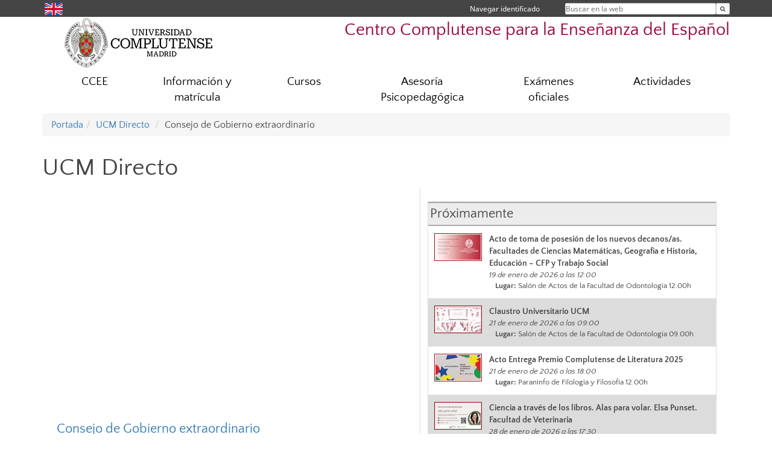

--- FILE ---
content_type: text/html; charset=UTF-8
request_url: https://www.ucm.es/ccee/directo/852
body_size: 6780
content:
<!DOCTYPE html>
<html lang="es">
<head>
	<meta charset="UTF-8" />
	<meta http-equiv="X-UA-Compatible" content="IE=edge">
    <meta name="viewport" content="width=device-width, initial-scale=1">
	<title>Centro Complutense para la Enseñanza  del  Español</title>
	
	<meta name="description" content="Universidad Complutense de Madrid. Educación Universitaria. Curso de Español, Spanish course, 西班牙语课程, كورس اسباني, μαθήματα ισπανικών, स्पेनिश पाठ्यक्रम, spansk kurs, kurs hiszpańskiego, курс испанского, cúrsa Spáinnis, corso di spagnolo, スペイン語コース, spansk" />
	<meta name="keywords" content="educación, universidad, grado, máster, doctorado, universidad para mayores, educación pública, Curso de Español, Spanish course, 西班牙语课程, كورس اسباني, μαθήματα ισπανικών, स्पेनिश पाठ्यक्रम, spansk kurs, kurs hiszpańskiego, курс испанского, cúrsa Spáinnis," />
	<link rel="apple-touch-icon" sizes = "192x192" href="/themes/ucm16/media/img/favicon-192.png" />
	<link rel="shortcut icon" href="/themes/ucm16/media/img/logoucm.ico" />
	<link rel="icon" href="/themes/ucm16/media/img/logoucm.ico" />
	<link type="text/css" media="screen" rel="stylesheet" href="/themes/ucm16/css/bootstrap.css" />
	<link type="text/css" media="all" rel="stylesheet" href="/themes/ucm16/css/font-awesome.min.css" />
	<link type="text/css" media="screen" rel="stylesheet" href="/themes/ucm16/css/ucm-theme.css" />
	<link type="text/css" media="screen" rel="stylesheet" href="/themes/ucm16/css/ucm.css" />
	<link type="text/css" media="screen" rel="stylesheet" href="/themes/ucm16/css/ucm-wg.css" />
	<link type="text/css" media="print" rel="stylesheet" href="/themes/ucm16/css/print.css" />
	<link type="text/css" media="screen" rel="stylesheet" href="/themes/ucm16/css/app_directo.css?dt=20260116140258" />	
</head>
<body>
	<header>
		<div id="barra">
			<div class="container">
								
				<ul class="ul-menu">
					<li>
				        <div id="buscador">
				            <form action="https://www.ucm.es/ccee/buscador" method="get" class="posicion_buscar form-inline" id="formbuscador">
								<label for="search" class="search_label">Buscar en la web</label>
								<input type="search" id="search" name="search" placeholder="Buscar en la web" required />
								<input type="hidden" name="csrf" value="21e9701f65f0c48cb453064355bd7cf5fbe5851713815ec66e54785cd46639ac">
								<button type="submit" class="botonbusca" id="btsearch" title="Buscar en la web" aria-label="Buscar en la web"><span class="fa fa-search" aria-hidden="true" title="Buscar en la web"></span></button>
							</form>
								<button class="botoncerrar" id="cerrar_buscador" aria-label="Cerrar buscador"><span class="fa fa-times" aria-hidden="true" title="Cerrar buscador"></span></button>
					    </div>
					</li>
					<li>	
						<nav class="navbar" role="navigation" id="menusuperior">
							<div class="navbar-header">
								<button type="button" class="navbar-toggle" data-toggle="collapse" data-target=".navbar-sup-collapse" id="collapse-personal">
									<span class="sr-only">Desplegar navegación</span>
									<span class="fa fa-user fa-2x"></span>
					            </button>
							</div>
							<div id="contenido-menusuperior" class="collapse navbar-collapse navbar-sup-collapse">
								<ul class="nav navbar-nav" >
									
					<li class="iniciasesion"><a href="/login_sso/" title="Navegar identificado">Navegar identificado</a></li>																		
								</ul>
							</div>
						</nav>				
					</li>
					<li>
						<ul id="lg_items">
							
				<li><a href="https://www.ucm.es/ccee-en" title="English: Complutense Center for Spanish Language Teaching" class="enlace"><img src="/themes/ucm24/media/img/banderas/en.png" alt="English"></a></li>						</ul>
					</li>
				</ul>
			</div>
		</div>
		
		<div class="container" id="cabecera">
			<div class="row">
				<div class="col-lg-5 col-sm-5 col-xs-12" id="logo">
					<a href="https://www.ucm.es/" title="Universidad Complutense de Madrid">
						<img src="/themes/ucm16/media/img/logo.png" alt="ucm" title="Universidad Complutense de Madrid" />
					</a>
				</div>
				<div class="col-lg-7 col-sm-7 col-xs-12" id="titulo_website">
					<h1 class="web_title" style="font-size: 1.8em;"><a href="https://www.ucm.es/ccee/" title="Portada - Centro Complutense para la Enseñanza  del  Español">Centro Complutense para la Enseñanza  del  Español</a></h1>					
				</div>
			</div>
		</div>
			</header>
	
	<nav class="container navbar navbar-default" role="navigation" id="menu">
		<div class="navbar-header">
			<button type="button" class="navbar-toggle" data-toggle="collapse" data-target=".navbar-ex1-collapse" id="botonmenu">
				<span class="sr-only">Desplegar navegación</span>
				<span class="fa fa-bars"></span>
			</button>
		</div>
 
		<div class="collapse navbar-collapse navbar-ex1-collapse">
			
			<ul class="nav nav-justified" id="contenidomenu">
				<li class="dropdown resalte lead">
					<a title="CCEE" href="/ccee/ccee-1" class="dropdown-toggle" data-toggle="dropdown">CCEE</a>
					<ul class="dropdown-menu" role="menu">
						<li><a title="Direccion academica" href="/ccee/direccion-academica">Direccion academica</a></li>
						<li><a title="Secretaría" href="/ccee/secretaria">Secretaría</a></li>
						<li><a title="Profesorado" href="/ccee/profesorado">Profesorado</a></li>
						<li><a title="Localización" href="/ccee/localizacion">Localización</a></li>
						<li><a title="Sugerencias y Reclamaciones" href="/ccee/atencion-a-sugerencias-reclamaciones-y-quejas">Sugerencias y Reclamaciones</a></li>
						<li><a href="/ccee/ccee-1" title="CCEE" aria-label="CCEE"><span class="fa fa-plus-circle" aria-hidden="true" title="CCEE"><em class="mas">+</em></span></a></li>
					</ul>
				</li>
				<li class="dropdown resalte lead">
					<a title="Información y matrícula" href="/ccee/informacion-y-matricula" class="dropdown-toggle" data-toggle="dropdown">Información y matrícula</a>
					<ul class="dropdown-menu" role="menu">
						<li><a title="Información y contacto" href="/ccee/informacion-y-contacto">Información y contacto</a></li>
						<li><a title="Matrícula" href="/ccee/matricula">Matrícula</a></li>
						<li><a title="Bolsa de Trabajo" href="/ccee/oferta-docente">Bolsa de Trabajo</a></li>
						<li><a title="Precios" href="/ccee/precios-cursos">Precios</a></li>
						<li><a title="Calendario" href="/ccee/calendario-de-cursos">Calendario</a></li>
						<li><a title="Diplomas" href="/ccee/diplomas">Diplomas</a></li>
						<li><a href="/ccee/informacion-y-matricula" title="Información y matrícula" aria-label="Información y matrícula"><span class="fa fa-plus-circle" aria-hidden="true" title="Información y matrícula"><em class="mas">+</em></span></a></li>
					</ul>
				</li>
				<li class="dropdown resalte lead">
					<a title="Cursos" href="/ccee/cursos-1" class="dropdown-toggle">Cursos</a>
				</li>
				<li class="dropdown resalte lead">
					<a title="Asesoría Psicopedagógica" href="https://www.ucm.es/ccee/asesoria-psicopedagogica-1/" class="dropdown-toggle">Asesoría Psicopedagógica</a>
				</li>
				<li class="dropdown resalte lead">
					<a title="Exámenes oficiales" href="/ccee/dele-siele" class="dropdown-toggle" data-toggle="dropdown">Exámenes oficiales</a>
					<ul class="dropdown-menu" role="menu">
						<li><a title="DELE" href="/ccee/dele">DELE</a></li>
						<li><a title="SIELE" href="/ccee/siele">SIELE</a></li>
						<li><a title="CertACLES" href="/ccee/acles">CertACLES</a></li>
						<li><a title="Certificado CCEE" href="/ccee/certificado-para-grado-y-posgrado">Certificado CCEE</a></li>
						<li><a href="/ccee/dele-siele" title="Exámenes oficiales" aria-label="Exámenes oficiales"><span class="fa fa-plus-circle" aria-hidden="true" title="Exámenes oficiales"><em class="mas">+</em></span></a></li>
					</ul>
				</li>
				<li class="dropdown resalte lead">
					<a title="Actividades" href="/ccee/enlaces-de-interes" class="dropdown-toggle">Actividades</a>
				</li>
			</ul>			
		</div>
	</nav>
	
	<main class="container">
		<ol class="breadcrumb">
			<li><a href="https://www.ucm.es/ccee/">Portada</a></li><li><a href="https://www.ucm.es/ccee/directo/" title="UCM Directo">UCM Directo</a></li>
			<li>Consejo de Gobierno extraordinario </li>
		</ol>
			<div class="contenedor_directo">
				<h1>UCM Directo</h1>
				<div class="directo_izq">
					<iframe class="youtube_ppal" src="https://www.youtube.com/embed/p_bZVCC3aAU" frameborder="0" allowfullscreen></iframe>
					<div class="youtube_ppal">
						<h2><a href="https://www.youtube.com/embed/p_bZVCC3aAU">Consejo de Gobierno extraordinario </a></h2>
						<p class="resumen"><a href="https://www.youtube.com/embed/p_bZVCC3aAU"></a></p>
						<div class="fechap"style=" font-size:1.0em">
							<i class="fa fa-clock-o" aria-hidden="true"></i> &nbsp;11 de junio de 2021 a las 09:30
						</div>
						<div class="pcompleta">
							<a href="https://www.youtube.com/embed/p_bZVCC3aAU">Pantalla completa</a>
						</div>
						<div class="spacer"></div>
						<p class="pcompleta"><a href="https://www.ucm.es/ccee/directo/">Volver</a></p>
					</div>
				</div>
				<div class="directo_dcha">
					<div class="proximos">Próximamente</div>
						<div class="proximo">
							<img alt="Acto de toma de posesión de los nuevos decanos/as. Facultades de Ciencias Matemáticas, Geografía e Historia, Educación – CFP y Trabajo Social " src="/ext/apps/directo/documentos/01_19_2026_Acto de toma de posesión decanos.jpg" style="float:left; max-width: 20%">
							<div class="datosp2">
								<div class="titulop">Acto de toma de posesión de los nuevos decanos/as. Facultades de Ciencias Matemáticas, Geografía e Historia, Educación – CFP y Trabajo Social </div>
								<div class="fechap">19 de enero de 2026 a las 12:00</div>
								<div class="lugarp"><strong>Lugar:</strong> Salón de Actos de la Facultad de Odontología 12.00h</div>
							</div>
							<div class="spacer"></div>
						</div>
						<div class="proximo_par">
							<img alt="Claustro Universitario UCM" src="/ext/apps/directo/documentos/Claustro universitario92.jpg" style="float:left; max-width: 20%">
							<div class="datosp2">
								<div class="titulop">Claustro Universitario UCM</div>
								<div class="fechap">21 de enero de 2026 a las 09:00</div>
								<div class="lugarp"><strong>Lugar:</strong> Salón de Actos de la Facultad de Odontología 09.00h</div>
							</div>
							<div class="spacer"></div>
						</div>
						<div class="proximo">
							<img alt="Acto Entrega Premio Complutense de Literatura 2025" src="/ext/apps/directo/documentos/11_26_2025_Entrega de premios de literatura 2025.jpg" style="float:left; max-width: 20%">
							<div class="datosp2">
								<div class="titulop">Acto Entrega Premio Complutense de Literatura 2025</div>
								<div class="fechap">21 de enero de 2026 a las 18:00</div>
								<div class="lugarp"><strong>Lugar:</strong> Paraninfo de Filología y Filosofía  12.00h</div>
							</div>
							<div class="spacer"></div>
						</div>
						<div class="proximo_par">
							<img alt="Ciencia a través de los libros. Alas para volar. Elsa Punset. Facultad de Veterinaria " src="/ext/apps/directo/documentos/Pantallas (1).jpg" style="float:left; max-width: 20%">
							<div class="datosp2">
								<div class="titulop">Ciencia a través de los libros. Alas para volar. Elsa Punset. Facultad de Veterinaria </div>
								<div class="fechap">28 de enero de 2026 a las 17:30</div>
								<div class="lugarp"><strong>Lugar:</strong> Salón de actos de la Facultad de Veterinaria. 17.30h</div>
							</div>
							<div class="spacer"></div>
						</div>
						<div class="proximo">
							<img alt="Solemne acto académico con motivo de la festividad de Santo Tomás de Aquino" src="/ext/apps/directo/documentos/01_30_2026_Acto santo tomas de aquino19.jpg" style="float:left; max-width: 20%">
							<div class="datosp2">
								<div class="titulop">Solemne acto académico con motivo de la festividad de Santo Tomás de Aquino</div>
								<div class="fechap">30 de enero de 2026 a las 10:00</div>
								<div class="lugarp"><strong>Lugar:</strong> Paraninfo de San Bernardo de la UCM. 10.00h</div>
							</div>
							<div class="spacer"></div>
						</div>
						<div class="proximo_par">
							<img alt="Solemne acto académico con motivo de la festividad de Santo Tomás de Aquino" src="/ext/apps/directo/documentos/01_30_2026_Acto santo tomas de aquino.jpg" style="float:left; max-width: 20%">
							<div class="datosp2">
								<div class="titulop">Solemne acto académico con motivo de la festividad de Santo Tomás de Aquino</div>
								<div class="fechap">30 de enero de 2026 a las 12:30</div>
								<div class="lugarp"><strong>Lugar:</strong> Paraninfo de San Bernardo de la UCM 12.30h</div>
							</div>
							<div class="spacer"></div>
						</div>
						<div class="proximos"><div style="float:left">Últimas retransmisiones</div><div style="float:right"><a href="https://www.ucm.es/rss/rss.php?ucmd=1" style="font-size:0.8em;  margin-right:1.0em;">Podcast - RSS</a></div><div style="clear:both"></div></div>
						<div class="proximo">
							<a href="https://www.ucm.es/ccee/directo/1667">
								<img alt="Acto de toma de posesión del defensor universitario" src="/ext/apps/directo/documentos/01_12_2026_Toma de posesion defensor universitario.jpg" style="float:left; max-width: 20%">
							</a>
							<div class="datosp">
								<div class="titulop">Acto de toma de posesión del defensor universitario</div>
								<div class="fechap">12 de enero de 2026. 13:00horas</div>
							</div>
							<a href="https://www.ucm.es/ccee/directo/1667">
								<div class="pcompleta">
									<i class="fa fa-film" aria-hidden="true"></i> Ver vídeo
								</div>
							</a>
							<div class="spacer"></div>
						</div>
						<div class="proximo_par">
							<a href="https://www.ucm.es/ccee/directo/1670">
								<img alt="Palabras del Rector de la Universidad Complutense de Madrid. Fiestas Navideñas 2025" src="/ext/apps/directo/documentos/DSC01938 copia (2).jpg" style="float:left; max-width: 20%">
							</a>
							<div class="datosp">
								<div class="titulop">Palabras del Rector de la Universidad Complutense de Madrid. Fiestas Navideñas 2025</div>
								<div class="fechap">18 de diciembre de 2025. 12:00horas</div>
							</div>
							<a href="https://www.ucm.es/ccee/directo/1670">
								<div class="pcompleta">
									<i class="fa fa-film" aria-hidden="true"></i> Ver vídeo
								</div>
							</a>
							<div class="spacer"></div>
						</div>
						<div class="proximo">
							<a href="https://www.ucm.es/ccee/directo/1665">
								<img alt="Divulgación con aroma de turrón 2025.Monólogo de Ciencia Complutense." src="/ext/apps/directo/documentos/12_17_2025_divulgacion con aroma de turron.jpg" style="float:left; max-width: 20%">
							</a>
							<div class="datosp">
								<div class="titulop">Divulgación con aroma de turrón 2025.Monólogo de Ciencia Complutense.</div>
								<div class="fechap">17 de diciembre de 2025. 11:30horas</div>
								<div class="enlacep"><a href="https://www.ucm.es/otri/divulgacion-con-aroma-de-turron-2025-ucm">Más información...</a></div>
							</div>
							<a href="https://www.ucm.es/ccee/directo/1665">
								<div class="pcompleta">
									<i class="fa fa-film" aria-hidden="true"></i> Ver vídeo
								</div>
							</a>
							<div class="spacer"></div>
						</div>
						<div class="proximo_par">
							<a href="https://www.ucm.es/ccee/directo/1664">
								<img alt="Innovación y retos en caracterización, remediación de suelos y aguas subterráneas. CARESOIL." src="/ext/apps/directo/documentos/12_16_2025 Caresoil Farmacia WS 2025 CARTEL STREAMING (Personalizado).jpg" style="float:left; max-width: 20%">
							</a>
							<div class="datosp">
								<div class="titulop">Innovación y retos en caracterización, remediación de suelos y aguas subterráneas. CARESOIL.</div>
								<div class="fechap">16 de diciembre de 2025. 09:00horas</div>
							</div>
							<a href="https://www.ucm.es/ccee/directo/1664">
								<div class="pcompleta">
									<i class="fa fa-film" aria-hidden="true"></i> Ver vídeo
								</div>
							</a>
							<div class="spacer"></div>
						</div>
						<div class="proximo">
							<a href="https://www.ucm.es/ccee/directo/1663">
								<img alt="Hablemos de Física. Nanofótonica: Cumpliendo el viejo sueño de dominar la luz." src="/ext/apps/directo/documentos/Charla Francisco (horizontal) (1).jpg" style="float:left; max-width: 20%">
							</a>
							<div class="datosp">
								<div class="titulop">Hablemos de Física. Nanofótonica: Cumpliendo el viejo sueño de dominar la luz.</div>
								<div class="fechap">05 de diciembre de 2025. 12:00horas</div>
							</div>
							<a href="https://www.ucm.es/ccee/directo/1663">
								<div class="pcompleta">
									<i class="fa fa-film" aria-hidden="true"></i> Ver vídeo
								</div>
							</a>
							<div class="spacer"></div>
						</div>
				</div>
				<div class="pcompleta" style="margin: 2em"><a href="https://www.ucm.es/ccee/directo/todo">Todos los vídeos</a></div>
				<div class="spacer"></div>
			</div>	</main>	
	
	<nav class="container text-center">
		<ul class="redes">
			<li><a id="link_fb" href="https://www.facebook.com/ucmccee/" class="redsocial" target="_blank"><img alt="facebook" src="/themes/ucm16/media/img/facebook.png" /></a></li>
			<li><a id="link_tw" href="https://twitter.com/CCEE_UCM" class="redsocial" target="_blank"><img alt="twitter" src="/themes/ucm16/media/img/twitter.png" /></a></li>
			<li><a id="link_lnk" href="https://www.linkedin.com/in/ccee-centro-complutense-enseñanza-del-español-568468138/" class="redsocial" target="_blank"><img alt="linkedin" src="/themes/ucm16/media/img/linkedin.png" /></a></li>
			<li><a id="link_in" href="https://instagram.com/c.complutense_e.espanol?r=nametag" class="redsocial" target="_blank"><img alt="instagram" src="/themes/ucm16/media/img/instagram.png" /></a></li>
		</ul>
	</nav>	
	<footer id="pie">
		<div class="container">
			<div class="row">
				<div class="col-sm-4 col-xs-12">
					<nav id="pie_1">
						<ul>
						<li id="1028"><a href="https://www.ucm.es/ccee/organizacaciones-colaboradoras" title="Org. Colaboradoras">Org. Colaboradoras</a></li>
						</ul>
					</nav>
				</div>
				<div class="col-sm-4 col-xs-12">
					<nav id="pie_2">
						<ul>
						<li id="3283"><a href="https://www.ucm.es/ccee/proteccion-de-datos-ccee" title="Política de Datos CCEE">Política de Datos CCEE</a></li>
						</ul>
					</nav>
				</div>
				<div class="col-sm-4 col-xs-12">
				</div>
			</div>
			<div class="row">
				<div class="col-sm-4 col-xs-12 cei">
					<a href="https://www.ucm.es/hrs4r" target="_blank" title="UCM - HR Excellence in Research"><img src="/themes/ucm16/media/img/hr.jpg" alt="HR Excellence in Research" /></a>
				</div>
				<div class="col-sm-4 col-xs-12 cei">
					<a href="http://www.campusmoncloa.es/" target="_blank" title="CAMPUS DE EXCELENCIA INTERNACIONAL"><img src="/themes/ucm16/media/img/cei.jpg" alt="CAMPUS DE EXCELENCIA INTERNACIONAL" /></a>
				</div>
				<div class="col-sm-4 col-xs-12 cei">
					<a href="https://una-europa.ucm.es/" target="_blank" title="UNA - University Alliance Europe"><img src="/themes/ucm16/media/img/una.jpg" alt="UNA - University Alliance Europe" /></a>
				</div>
			</div>
		</div>
		<div class="container">
			<div class="row" id="pie_contacto">
				<div class="col-sm-3 col-xs-12">&copy; Universidad Complutense Madrid</div>
				<div class="col-sm-3 col-xs-12"><a href="/ccee/contacto" title="Localización y contacto">Localización y contacto</a></div>
				<div class="col-sm-2 col-xs-12"><a href="/ccee/aviso-legal" title="Aviso Legal">Aviso Legal</a></div>
				<div class="col-sm-3 col-xs-12"><a href="https://www.ucm.es/dpd" title="Protección de datos">Protección de datos</a></div>
				<div class="col-sm-1 col-xs-12"><a href="https://www.ucm.es/rss/rss.php?weid=441" title="RSS">RSS</a></div>
			</div>
		</div>		
	</footer>
			
	<script type="text/javascript" src="/themes/ucm16/js/jquery.min.js"></script>
	<script type="text/javascript" src="/themes/ucm16/js/bootstrap.js"></script>
	<script type="text/javascript" src="/themes/ucm16/js/ucm.js"></script>
			<!-- Google tag (gtag.js) -->
            <script type="didomi/javascript" data-vendor="c:universida-Qi3ayHq8" async src='https://www.googletagmanager.com/gtag/js?id=G-6XY0QFTRLR'></script>
            <script type="didomi/javascript" data-vendor="c:universida-Qi3ayHq8">
                window.dataLayer = window.dataLayer || [];
                function gtag(){dataLayer.push(arguments);}
                gtag('js', new Date());
                gtag('config', 'G-6XY0QFTRLR');
                gtag('config', 'G-65GWBF2XN6');
			</script>
			<script type="didomi/javascript" data-vendor="c:universida-Qi3ayHq8">
        	    (function(i,s,o,g,r,a,m){i['GoogleAnalyticsObject']=r;i[r]=i[r]||function(){
        	    (i[r].q=i[r].q||[]).push(arguments)},i[r].l=1*new Date();a=s.createElement(o),
        	    m=s.getElementsByTagName(o)[0];a.async=1;a.src=g;m.parentNode.insertBefore(a,m)
        	    })(window,document,'script','//www.google-analytics.com/analytics.js','ga');
        	    ga('create', 'UA-102892604-1', 'ucm.es', '441');
        	    ga('441.send', 'pageview');
        	    setTimeout("ga('441.send','event','NoBounce','page visit over 5 seconds')",5000);
            </script>
	
</body>
</html>
